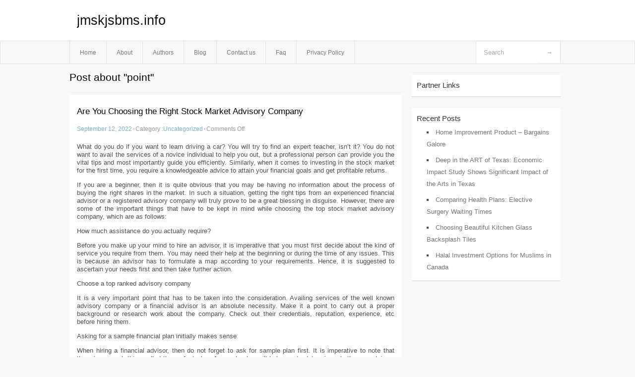

--- FILE ---
content_type: text/html; charset=UTF-8
request_url: http://jmskjsbms.info/tag/point
body_size: 3493
content:
<!DOCTYPE html PUBLIC "-//W3C//DTD XHTML 1.0 Transitional//EN" "http://www.w3.org/TR/xhtml1/DTD/xhtml1-transitional.dtd">
<html xmlns="http://www.w3.org/1999/xhtml" dir="ltr" lang="en-US">
<head profile="http://gmpg.org/xfn/11">
	<meta http-equiv="Content-Type" content="text/html; charset=UTF-8" />
	<link rel="stylesheet" href="http://jmskjsbms.info/wp-content/themes/mx/style.css" type="text/css" media="screen" />
	<link rel="pingback" href="http://jmskjsbms.info/xmlrpc.php" />
	<title>point &laquo;  jmskjsbms.info</title>
	<link rel="start" href="http://jmskjsbms.info" title="jmskjsbms.info Home" />
	<link rel="alternate" type="application/rss+xml" title="jmskjsbms.info &raquo; Feed" href="http://jmskjsbms.info/feed" />
<link rel="alternate" type="application/rss+xml" title="jmskjsbms.info &raquo; Comments Feed" href="http://jmskjsbms.info/comments/feed" />
<link rel="alternate" type="application/rss+xml" title="jmskjsbms.info &raquo; point Tag Feed" href="http://jmskjsbms.info/tag/point/feed" />
<link rel="EditURI" type="application/rsd+xml" title="RSD" href="http://jmskjsbms.info/xmlrpc.php?rsd" />
<link rel="wlwmanifest" type="application/wlwmanifest+xml" href="http://jmskjsbms.info/wp-includes/wlwmanifest.xml" /> 
<link rel='index' title='jmskjsbms.info' href='http://jmskjsbms.info' />
<meta name="generator" content="WordPress 3.1.3" />
<style type="text/css">        #header {            background:#fff url();        }		.siteName a,.description{color:#111111}    </style></head>
<body class="archive tag tag-point tag-73">

<div id="header">
		<div class="container">
					<h1 class="siteName">
									<a href="http://jmskjsbms.info" title="jmskjsbms.info">jmskjsbms.info</a>
							</h1>

		</div>
		<div id="globalNavi">
			<div class="container">
					<div class="menu"><ul><li ><a href="http://jmskjsbms.info/" title="Home">Home</a></li><li class="page_item page-item-5"><a href="http://jmskjsbms.info/about" title="About">About</a></li><li class="page_item page-item-13"><a href="http://jmskjsbms.info/authors" title="Authors">Authors</a></li><li class="page_item page-item-9"><a href="http://jmskjsbms.info/blog" title="Blog">Blog</a></li><li class="page_item page-item-7"><a href="http://jmskjsbms.info/contact-us" title="Contact us">Contact us</a></li><li class="page_item page-item-11"><a href="http://jmskjsbms.info/faq" title="Faq">Faq</a></li><li class="page_item page-item-15"><a href="http://jmskjsbms.info/privacy-policy" title="Privacy Policy">Privacy Policy</a></li></ul></div>
	
				<form method="get" id="searchform" action="http://jmskjsbms.info/">
<div>
    <input type="text" name="s" id="s" value="Search" onfocus="if (this.value == 'Search') {this.value = '';}" onblur="if (this.value == '') {this.value = 'Search';}" />
    <input type="submit" id="gs" value="&#8594;"/>
    </div>
</form>			</div>
		</div>		
	</div>
<div class="clear"></div>
<div id="content">
		<div class="clear"></div>



	<div id="main">
		<h1 class="entry-title">Post about  "point"</h1>
		<div class="section entry" id="entry46">
						<div class="post">	
				<h2 class="entry-title"><a href="http://jmskjsbms.info/are-you-choosing-the-right-stock-market-advisory-company,html">Are You Choosing the Right Stock Market Advisory Company</a></h2>
				<div class="info">
					<span class="postinfo"><a href="http://jmskjsbms.info/are-you-choosing-the-right-stock-market-advisory-company,html">September 12, 2022</a><span class="separator">&#183;</span></span>
					<span class="postinfo">Category :<a href="http://jmskjsbms.info/category/uncategorized" title="View all posts in Uncategorized" rel="category tag">Uncategorized</a><span class="separator">&#183;</span></span>
					<span class="postinfo"><span>Comments Off</span></span>
				</div>
				<div class="entry">
										<p>What do you do if you want to learn driving a car? You will try to find an expert teacher, isn&#8217;t it? You do not want to avail the services of a novice individual to help you out, but a professional person can provide you the vital tips and most importantly guide you efficiently. Similarly, when it comes to investing in the stock market for the first time, you require a knowledgeable advice to attain your financial goals and get profitable returns.</p>
<p>If you are a beginner, then it is quite obvious that you may be having no information about the process of buying the right shares in the market. In such a situation, getting the right tips from an experienced financial advisor or a registered advisory company will truly prove to be a great blessing in disguise. However, there are some of the important things that have to be kept in mind while choosing the top stock market advisory company, which are as follows:</p>
<p>How much assistance do you actually require?</p>
<p>Before you make up your mind to hire an advisor, it is imperative that you must first decide about the kind of service you require from them. You may need their help at the beginning or during the time of any issues. This is because an advisor has to formulate a map according to your requirements. Hence, it is suggested to ascertain your needs first and then take further action.</p>
<p>Choose a top ranked advisory company</p>
<p>It is a very important point that has to be taken into the consideration. Availing services of the well known advisory company or a financial advisor is an absolute necessity. Make it a point to carry out a proper background or research work about the company. Check out their credentials, reputation, experience, etc before hiring them.</p>
<p>Asking for a sample financial plan initially makes sense</p>
<p>When hiring a financial advisor, then do not forget to ask for sample plan first. It is imperative to note that there is no such thing called the perfect plan. A sample plan will help you to determine whether an advisory company is actually making sense according your requirements or not.</p>
<p>Conclusion</p>
<p>The financial planners or advisory companies can really turn out to be the greatest asset for you if you choose the best one. They are just like the professional sailors who can help you out to sail through stock investment related problems quite efficiently.</p>
<p>Deepak is a financial advisor who likes to provide quality tips to the people facing any issues with regard to investing in the stock market. He likes to keep himself updated about the stock market by reading articles, news and blogs, etc.</p>
<div class="mads-block"></div>					</div>

			</div>
					</div><!-- section entry -->
	<!-- page navi -->
		</div><!-- main -->
	<div id="sidebar">
<ul>
<li id="execphp-3" class="widget-container widget_execphp"><span class="widgettitle">Partner Links</span>			<div class="execphpwidget"></div>
		</li>		<li id="recent-posts-2" class="widget-container widget_recent_entries">		<span class="widgettitle">Recent Posts</span>		<ul>
				<li><a href="http://jmskjsbms.info/home-improvement-product-bargains-galore,html" title="Home Improvement Product &#8211; Bargains Galore">Home Improvement Product &#8211; Bargains Galore</a></li>
				<li><a href="http://jmskjsbms.info/deep-in-the-art-of-texas-economic-impact-study-shows-significant-impact-of-the-arts-in-texas,html" title="Deep in the ART of Texas: Economic Impact Study Shows Significant Impact of the Arts in Texas">Deep in the ART of Texas: Economic Impact Study Shows Significant Impact of the Arts in Texas</a></li>
				<li><a href="http://jmskjsbms.info/comparing-health-plans-elective-surgery-waiting-times,html" title="Comparing Health Plans: Elective Surgery Waiting Times">Comparing Health Plans: Elective Surgery Waiting Times</a></li>
				<li><a href="http://jmskjsbms.info/choosing-beautiful-kitchen-glass-backsplash-tiles,html" title="Choosing Beautiful Kitchen Glass Backsplash Tiles">Choosing Beautiful Kitchen Glass Backsplash Tiles</a></li>
				<li><a href="http://jmskjsbms.info/halal-investment-options-for-muslims-in-canada,html" title="Halal Investment Options for Muslims in Canada">Halal Investment Options for Muslims in Canada</a></li>
				</ul>
		</li>
</ul>
</div>	<!-- wmm d --></div><!-- content --><div id="footer">		<p class="support">			 <div id="footer">Copyright &copy; 2026 <a href="http://jmskjsbms.info" title="jmskjsbms.info">jmskjsbms.info</a> - All rights reserved<p/></div>
	</p>
</div><script defer src="https://static.cloudflareinsights.com/beacon.min.js/vcd15cbe7772f49c399c6a5babf22c1241717689176015" integrity="sha512-ZpsOmlRQV6y907TI0dKBHq9Md29nnaEIPlkf84rnaERnq6zvWvPUqr2ft8M1aS28oN72PdrCzSjY4U6VaAw1EQ==" data-cf-beacon='{"version":"2024.11.0","token":"add0756c9ec447eaa702ade5f4239d1e","r":1,"server_timing":{"name":{"cfCacheStatus":true,"cfEdge":true,"cfExtPri":true,"cfL4":true,"cfOrigin":true,"cfSpeedBrain":true},"location_startswith":null}}' crossorigin="anonymous"></script>
</body>
</html>